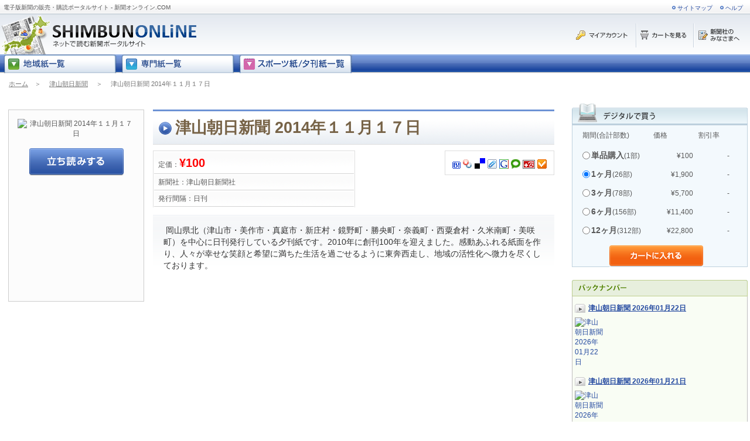

--- FILE ---
content_type: text/html; charset=utf-8
request_url: https://www.shimbun-online.com/product/Tsuyama_Asahi_shimbun0141117.html
body_size: 8727
content:

<!DOCTYPE html PUBLIC "-//W3C//DTD XHTML 1.0 Transitional//EN" "http://www.w3.org/TR/xhtml1/DTD/xhtml1-transitional.dtd">
<html xmlns="http://www.w3.org/1999/xhtml" xmlns:v="urn:schemas-microsoft-com:vml">
<head id="Head1"><title>
	2014年１１月１７日 - 電子版新聞の販売・購読ポータルサイト - 新聞オンライン.COM
</title><link rel="stylesheet" href="/css/default.css" type="text/css" media="screen" /><link rel="stylesheet" href="/css/detail.css" type="text/css" media="screen" /><link rel="stylesheet" href="/css/naviguide.css" type="text/css" media="screen" /><link rel="stylesheet" href="/css/ddd.css" type="text/css" media="screen" />
<style type="text/css">
    .dropdown li {
        float: left;
    }
</style>
<meta name="keywords" content="津山朝日新聞,デジタル新聞,無料立ち読み,定期購読,最新号,バックナンバー" /><meta name="description" content="2014年１１月１７日のデジタル新聞の購入やお得な定期購読ができます。もちろん無料立ち読みあり！" /><meta name="robots" content="index,follow" /><meta http-equiv="Content-Type" content="text/html;charset=UTF-8" /><meta name="verify-v1" content="vALeHNckYk1tvqKX6U1WBPzRbNAC9pg+DKWKdp5SSWE=" /><meta name="y_key" content="fc10bcaf018421d3" /></head>
<body>
<!--[if gte IE 5]>
<style type="text/css">
    .navmenu li {
        float: left;
        width: 8em;
        behavior: url(/ie_menus.htc);
    }
</style>
<![endif]-->
<form name="form1" method="post" action="Tsuyama_Asahi_shimbun0141117.html" id="form1">
<div>
<input type="hidden" name="__VIEWSTATE" id="__VIEWSTATE" value="/[base64]" />
</div>

<div>

	<input type="hidden" name="__VIEWSTATEGENERATOR" id="__VIEWSTATEGENERATOR" value="05E0F5E4" />
	<input type="hidden" name="__EVENTVALIDATION" id="__EVENTVALIDATION" value="/wEWCALxgpSlDwLonpWkBALD9rzXAgKq6Of1DgLQpvTfBgL5h+weAtuopJcCAvmxgYMNgm13+Aui7j8jJXqCgmhtLlCfuf4=" />
</div>

<script type="text/javascript" src="/js/swfobject.js"></script>

<script type="text/javascript" src="/js/opv.js"></script>
<div>
    
<div id="header">
    <div id="naviguide">
        <h1> 電子版新聞の販売・購読ポータルサイト - 新聞オンライン.COM</h1>
        <table id="head_navi">
            <tr>
                <td><a href="https://www.shimbun-online.com/sitemap.aspx">サイトマップ</a></td>
                <td><a href="https://www.shimbun-online.com/info/help.html">ヘルプ</a></td>
            </tr>
        </table>
    </div>
    <div class="head_login">
        <a href="https://account.shimbun-online.com/" target="_blank"><img id="header_img_login" src="../img/common/b_login.gif" alt="購入済みのデジタル新聞の購読はこちらからログイン" style="border-width:0px;" /></a>
        <a href ="https://www.shimbun-online.com/cart.aspx"><img id="header_img_cart" src="../img/common/b_cart.gif" alt="カートを見る" style="border-width:0px;" /></a>
        <a href="javascript:void(0)" onclick="window.open('https://www.shimbun-online.com/publisher.aspx', 'publisher', 'width=700, height=768, resizable=yes, scrollbars=yes')"><img id="header_img_publisher" src="../img/common/b_publisher.gif" alt="新聞社の皆様へ" style="border-width:0px;" /></a>
    </div>
    <h2><a href="https://www.shimbun-online.com"><img id="header_img_default" src="../img/common/logo.gif" alt="まるごと読める！新聞のポータルサイト　新聞オンライン.COM" style="border-width:0px;" /></a></h2>
</div>
<div id="header_vsum_search" style="color:Red;display:none;">

</div>
<style>
    .searchbox {
        position: absolute;
        top: 45px;
        left: 370px;
    }

    .searchText {
        background: #F1F1F1 none repeat scroll 0 0;
        border-color: #999999 #CCCCCC #CCCCCC #999999;
        border-style: solid;
        border-width: 1px;    
        font-size: 12px;
        letter-spacing: 0.08em;
        margin: 0 0 2px 0;
        padding: 2px 2px 0;
        height: 16px;
        width: 200px;
    }
</style>
<div id="headbar">
    <ul class="navmenu">
        <li style="width:200px;"></li>
        <li class="pd"><img src="../img/common/listMenuC.gif" alt="地域紙一覧" border="0" style="cursor:hand;" onclick="location.href='https://www.shimbun-online.com/chiikishi.html';"/>
<ul>
<li><a href="https://www.shimbun-online.com/latest/amamishimbun.html">奄美新聞</a></li>
<li><a href="https://www.shimbun-online.com/latest/ariakeshimpo.html">有明新報</a></li>
<li><a href="https://www.shimbun-online.com/latest/asahikawashimbun.html">あさひかわ新聞</a></li>
<li><a href="https://www.shimbun-online.com/latest/Ayabe_Shimin.html">あやべ市民新聞</a></li>
<li><a href="https://www.shimbun-online.com/latest/hibinoshimbun.html">日々の新聞</a></li>
<li><a href="https://www.shimbun-online.com/latest/Hidaka_shimpo.html">日高新報</a></li>
<li><a href="https://www.shimbun-online.com/latest/hiraku.html">紙の街の小さな新聞社ひらく</a></li>
<li><a href="https://www.shimbun-online.com/latest/hofunippo.html">ほうふ日報</a></li>
<li><a href="https://www.shimbun-online.com/latest/Hokuroku_Shinbun.html">北鹿新聞</a></li>
<li><a href="https://www.shimbun-online.com/latest/ikishimbun.html">壱岐新聞</a></li>
<li><a href="https://www.shimbun-online.com/latest/ikishinpou.html">壱岐新報</a></li>
<li><a href="https://www.shimbun-online.com/latest/itoshimashimbun.html">糸島新聞</a></li>
<li><a href="https://www.shimbun-online.com/latest/Iwaki_Minpo.html">いわき民報</a></li>
<li><a href="https://www.shimbun-online.com/latest/Kiryu_Times.html">桐生タイムス</a></li>
<li><a href="https://www.shimbun-online.com/latest/Kumano_Shimbun.html">熊野新聞</a></li>
<li><a href="https://www.shimbun-online.com/latest/mikawashimpo.html">三河新報</a></li>
<li><a href="https://www.shimbun-online.com/latest/Minami_Shinshu_Shimbun.html">南信州新聞</a></li>
<li><a href="https://www.shimbun-online.com/latest/Miyako_Shinpo.html">宮古新報</a></li>
<li><a href="https://www.shimbun-online.com/latest/Osaki_Times.html">大崎タイムス</a></li>
<li><a href="https://www.shimbun-online.com/latest/rakunantimes.html">洛タイ新報</a></li>
<li><a href="https://www.shimbun-online.com/latest/Sanriku_shimpo.html">三陸新報</a></li>
<li><a href="https://www.shimbun-online.com/latest/shigahochi.html">滋賀報知新聞</a></li>
<li><a href="https://www.shimbun-online.com/latest/Shimane_Nichi-Nichi_Shimbun.html">島根日日新聞</a></li>
<li><a href="https://www.shimbun-online.com/latest/Shimin_Times.html">市民タイムス</a></li>
<li><a href="https://www.shimbun-online.com/latest/shunan.html">日刊新周南</a></li>
<li><a href="https://www.shimbun-online.com/latest/tokamachi.html">十日町新聞</a></li>
<li><a href="https://www.shimbun-online.com/latest/tokyoshichitoushimbun.html">東京七島新聞</a></li>
<li><a href="https://www.shimbun-online.com/latest/Tsuyama_Asahi_shimbun.html">津山朝日新聞</a></li>
<li><a href="https://www.shimbun-online.com/latest/Wakayama_Shimpo.html">わかやま新報</a></li>
<li><a href="https://www.shimbun-online.com/latest/yaeyamahontoban.html">八重山日報沖縄本島版</a></li>
<li><a href="https://www.shimbun-online.com/latest/yaeyamanippo.html">八重山日報</a></li>
<li><a href="https://www.shimbun-online.com/latest/yoshinokumanoshimbun.html">吉野熊野新聞</a></li>
</ul>
</li>
        <li class="pd"><img src="../img/common/listMenuS.gif" alt="専門紙一覧" border="0" style="cursor:hand;" onclick="location.href='https://www.shimbun-online.com/senmonshi.html';"/>
<ul>
<li><a href="https://www.shimbun-online.com/latest/Bunka_Tsushin.html">文化通信</a></li>
<li><a href="https://www.shimbun-online.com/latest/dempatimes.html">電波タイムズ</a></li>
<li><a href="https://www.shimbun-online.com/latest/Denki_shimbun.html">電気新聞</a></li>
<li><a href="https://www.shimbun-online.com/latest/eizoshimbun.html">映像新聞</a></li>
<li><a href="https://www.shimbun-online.com/latest/gasenerugishimbun.html">ガスエネルギー新聞</a></li>
<li><a href="https://www.shimbun-online.com/latest/housenews.html">住宅産業新聞</a></li>
<li><a href="https://www.shimbun-online.com/latest/kansaiongakushimbun.html">関西音楽新聞</a></li>
<li><a href="https://www.shimbun-online.com/latest/Nihon_Shika_Shimbun.html">日本歯科新聞</a></li>
<li><a href="https://www.shimbun-online.com/latest/nsjnihonshokenshimbun.html">日本証券新聞</a></li>
<li><a href="https://www.shimbun-online.com/latest/Shimbun_joho.html">新聞情報</a></li>
<li><a href="https://www.shimbun-online.com/latest/Tekkou_shimbun.html">鉄鋼新聞</a></li>
<li><a href="https://www.shimbun-online.com/latest/Tokyo_Koutuu.html">東京交通新聞</a></li>
<li><a href="https://www.shimbun-online.com/latest/toshoshimbunbookreview.html">図書新聞</a></li>
<li><a href="https://www.shimbun-online.com/latest/Yakuji_news.html">薬事ニュース</a></li>
</ul>
</li>
        <li class="pd"><img src="../img/common/listMenuP.gif" alt="スポーツ紙一覧" border="0" style="cursor:hand;" onclick="location.href='https://www.shimbun-online.com/sportsshi.html';"/>
<ul>
<li><a href="https://www.shimbun-online.com/latest/nikkangendai_kansai.html">日刊ゲンダイ（関西版）</a></li>
<li><a href="https://www.shimbun-online.com/latest/nikkangendai_kanto.html">日刊ゲンダイ（関東版）</a></li>
<li><a href="https://www.shimbun-online.com/latest/nikkangendai_keiba_fanclub.html">ゲンダイ競馬ファン倶楽部</a></li>
<li><a href="https://www.shimbun-online.com/latest/nikkangendai_keiba_kansai.html">日刊ゲンダイ競馬（関西版）</a></li>
<li><a href="https://www.shimbun-online.com/latest/nikkangendai_keiba_kanto.html">日刊ゲンダイ競馬（関東版）</a></li>
</ul>
</li>
        
    </ul>
</div>
    <div class="path_bar">
        <a id="hlk_home" href="../">ホーム</a>　＞　
        <a id="hlk_category" href="https://www.shimbun-online.com/titlelist/Tsuyama_Asahi_shimbun.html">津山朝日新聞</a>
        
        
        　＞　
        <span id="lbl_productname">津山朝日新聞 2014年１１月１７日</span>
    </div>
    <div class="colmask ritem">
        <div class="colleft">
            <div class="col1wrap">
                <div class="col1">
                    <div class="adv">
                        <p id="ad_detail">
                            
                        </p>
                        <div id="div_subscription">
                            <dl id="dl_subscription"><dt>&nbsp;</dt></dl>
                            <table border="0" cellpadding="0" cellspacing="0">
                                <tr>
                                    <td style="width:85px; height:19px; position:relative;left:10px;">期間(合計部数)</td>
                                    <td style="width:50px; height: 19px; position:relative;">価格</td>
                                    <td style=" width:40px; height: 19px; position:relative;">割引率</td>
                                </tr>
                                <tr>
                                    <td colspan="3">
                                        <table id="rbl_plan" cellpadding="5" border="0" style="width:270px;">
	<tr>
		<td><input id="rbl_plan_0" type="radio" name="rbl_plan" value="Tsuyama_Asahi_shimbun0141117,1,100" /><label for="rbl_plan_0"><td style="height:30px;"><span style="font-weight:bolder;font-size:14px;">単品購入</span>(1部)</td><td style="width:80px;" align="right"><span>¥100</span></td><td style="width:60px;" align="right">-</td></label></td>
	</tr><tr>
		<td><input id="rbl_plan_1" type="radio" name="rbl_plan" value="Tsuyama_Asahi_shimbun,26,1900" checked="checked" /><label for="rbl_plan_1"><td style="height:30px;"><span style="font-weight:bolder;font-size:14px;">1ヶ月</span>(26部)</td><td style="width:80px;" align="right"><span>¥1,900</span></td><td style="width:60px;" align="right">-</td></label></td>
	</tr><tr>
		<td><input id="rbl_plan_2" type="radio" name="rbl_plan" value="Tsuyama_Asahi_shimbun,78,5700" /><label for="rbl_plan_2"><td style="height:30px;"><span style="font-weight:bolder;font-size:14px;">3ヶ月</span>(78部)</td><td style="width:80px;" align="right"><span>¥5,700</span></td><td style="width:60px;" align="right">-</td></label></td>
	</tr><tr>
		<td><input id="rbl_plan_3" type="radio" name="rbl_plan" value="Tsuyama_Asahi_shimbun,156,11400" /><label for="rbl_plan_3"><td style="height:30px;"><span style="font-weight:bolder;font-size:14px;">6ヶ月</span>(156部)</td><td style="width:80px;" align="right"><span>¥11,400</span></td><td style="width:60px;" align="right">-</td></label></td>
	</tr><tr>
		<td><input id="rbl_plan_4" type="radio" name="rbl_plan" value="Tsuyama_Asahi_shimbun,312,22800" /><label for="rbl_plan_4"><td style="height:30px;"><span style="font-weight:bolder;font-size:14px;">12ヶ月</span>(312部)</td><td style="width:80px;" align="right"><span>¥22,800</span></td><td style="width:60px;" align="right">-</td></label></td>
	</tr>
</table>
                                    </td>
                                </tr>
                                <tr>
                                    <td colspan="3" align="center">
                                        <input type="image" name="ibn_cart_in_subscription" id="ibn_cart_in_subscription" src="/img/common/b_subscription.gif" alt="カートに入れる" style="border-width:0px;" />
                                    </td>
                                </tr>
                            </table>
                        </div>
                        <br/>
                        <div id="backnm">
                            <dl id="dl_bucknum"><dt>&nbsp;</dt><dd><ul><li class="issue"><a href="https://www.shimbun-online.com/product/Tsuyama_Asahi_shimbun0260122.html" title="津山朝日新聞 2026年01月22日" />津山朝日新聞 2026年01月22日</a></li><li class="img"><a href="https://www.shimbun-online.com/product/Tsuyama_Asahi_shimbun0260122.html" /><img src="https://thumbnail.shimbun-online.com/thumbnail.aspx?pid=Tsuyama_Asahi_shimbun0260122&s=s" border="0" alt="津山朝日新聞 2026年01月22日"/></a><div></div></li></ul></dd><dd><ul><li class="issue"><a href="https://www.shimbun-online.com/product/Tsuyama_Asahi_shimbun0260121.html" title="津山朝日新聞 2026年01月21日" />津山朝日新聞 2026年01月21日</a></li><li class="img"><a href="https://www.shimbun-online.com/product/Tsuyama_Asahi_shimbun0260121.html" /><img src="https://thumbnail.shimbun-online.com/thumbnail.aspx?pid=Tsuyama_Asahi_shimbun0260121&s=s" border="0" alt="津山朝日新聞 2026年01月21日"/></a><div></div></li></ul></dd><dd><ul><li class="issue"><a href="https://www.shimbun-online.com/product/Tsuyama_Asahi_shimbun0260120.html" title="津山朝日新聞 2026年01月20日" />津山朝日新聞 2026年01月20日</a></li><li class="img"><a href="https://www.shimbun-online.com/product/Tsuyama_Asahi_shimbun0260120.html" /><img src="https://thumbnail.shimbun-online.com/thumbnail.aspx?pid=Tsuyama_Asahi_shimbun0260120&s=s" border="0" alt="津山朝日新聞 2026年01月20日"/></a><div></div></li></ul></dd><dd><div align="right"><a href="https://www.shimbun-online.com/titlelist/Tsuyama_Asahi_shimbun.html">バックナンバー一覧</a></div></dd></dl>
                        </div>
                    </div>
                    <div class="topbox fix">
                        <div class="leftdivs">
                            <div id="book_title">
                                <table cellpadding="0" cellspacing="0">
                                    <tr>
                                        <td rowspan="3" class="thumb">
                                            <img src="https://thumbnail.shimbun-online.com/thumbnail.aspx?pid=Tsuyama_Asahi_shimbun0141117&s=l" class="bk" alt="津山朝日新聞 2014年１１月１７日"/>
                                            <a href="javascript:openViewer('Tsuyama_Asahi_shimbun0141117');"><img src="https://www.shimbun-online.com/img/common/dt_tati.gif" border="0" alt="立ち読みをする"/></a>
                                        </td>
                                        <td class="title_data">
                                            <h2><span>津山朝日新聞 2014年１１月１７日</span></h2>
                                            
                                        </td>
                                    </tr>
                                    <tr id="tr_product_data">
	<td class="bkdata">
                                            <div class="bookmrks"><a href="http://b.hatena.ne.jp/add?mode=confirm&amp;url=https://www.shimbun-online.com/product/Tsuyama_Asahi_shimbun0141117.html&amp;title=2014%e5%b9%b4%ef%bc%91%ef%bc%91%e6%9c%88%ef%bc%91%ef%bc%97%e6%97%a5+-+%e9%9b%bb%e5%ad%90%e7%89%88%e6%96%b0%e8%81%9e%e3%81%ae%e8%b2%a9%e5%a3%b2%e3%83%bb%e8%b3%bc%e8%aa%ad%e3%83%9d%e3%83%bc%e3%82%bf%e3%83%ab%e3%82%b5%e3%82%a4%e3%83%88+-+%e6%96%b0%e8%81%9e%e3%82%aa%e3%83%b3%e3%83%a9%e3%82%a4%e3%83%b3.COM" target="_blank"><img src="/img/bookmarks/hatena.gif" border="0" alt="はてなブックマークに追加" style="margin:2px;"/></a><a href="http://bookmarks.yahoo.co.jp/bookmarklet/showpopup?ei=UTF-8&amp;u=https://www.shimbun-online.com/product/Tsuyama_Asahi_shimbun0141117.html&amp;t=2014%e5%b9%b4%ef%bc%91%ef%bc%91%e6%9c%88%ef%bc%91%ef%bc%97%e6%97%a5+-+%e9%9b%bb%e5%ad%90%e7%89%88%e6%96%b0%e8%81%9e%e3%81%ae%e8%b2%a9%e5%a3%b2%e3%83%bb%e8%b3%bc%e8%aa%ad%e3%83%9d%e3%83%bc%e3%82%bf%e3%83%ab%e3%82%b5%e3%82%a4%e3%83%88+-+%e6%96%b0%e8%81%9e%e3%82%aa%e3%83%b3%e3%83%a9%e3%82%a4%e3%83%b3.COM" target="_blank"><img src="/img/bookmarks/myyahoo.gif" border="0" alt="Yahoo!ブックマークに登録" style="margin:2px;"/></a><a href="http://del.icio.us/post?url=https://www.shimbun-online.com/product/Tsuyama_Asahi_shimbun0141117.html&amp;title=2014%e5%b9%b4%ef%bc%91%ef%bc%91%e6%9c%88%ef%bc%91%ef%bc%97%e6%97%a5+-+%e9%9b%bb%e5%ad%90%e7%89%88%e6%96%b0%e8%81%9e%e3%81%ae%e8%b2%a9%e5%a3%b2%e3%83%bb%e8%b3%bc%e8%aa%ad%e3%83%9d%e3%83%bc%e3%82%bf%e3%83%ab%e3%82%b5%e3%82%a4%e3%83%88+-+%e6%96%b0%e8%81%9e%e3%82%aa%e3%83%b3%e3%83%a9%e3%82%a4%e3%83%b3.COM" target="_blank"><img src="/img/bookmarks/delicious.png" border="0" alt="del.icio.usに登録" style="margin:2px;"/></a><a href="http://clip.livedoor.com/redirect?link=https://www.shimbun-online.com/product/Tsuyama_Asahi_shimbun0141117.html&amp;title=2014%e5%b9%b4%ef%bc%91%ef%bc%91%e6%9c%88%ef%bc%91%ef%bc%97%e6%97%a5+-+%e9%9b%bb%e5%ad%90%e7%89%88%e6%96%b0%e8%81%9e%e3%81%ae%e8%b2%a9%e5%a3%b2%e3%83%bb%e8%b3%bc%e8%aa%ad%e3%83%9d%e3%83%bc%e3%82%bf%e3%83%ab%e3%82%b5%e3%82%a4%e3%83%88+-+%e6%96%b0%e8%81%9e%e3%82%aa%e3%83%b3%e3%83%a9%e3%82%a4%e3%83%b3.COM" target="_blank"><img src="/img/bookmarks/livedoor.gif" border="0" alt="livedoorClipに登録" style="margin:2px;"/></a><a href="http://www.google.com/bookmarks/mark?op=add&amp;bkmk=https://www.shimbun-online.com/product/Tsuyama_Asahi_shimbun0141117.html&amp;title=2014%e5%b9%b4%ef%bc%91%ef%bc%91%e6%9c%88%ef%bc%91%ef%bc%97%e6%97%a5+-+%e9%9b%bb%e5%ad%90%e7%89%88%e6%96%b0%e8%81%9e%e3%81%ae%e8%b2%a9%e5%a3%b2%e3%83%bb%e8%b3%bc%e8%aa%ad%e3%83%9d%e3%83%bc%e3%82%bf%e3%83%ab%e3%82%b5%e3%82%a4%e3%83%88+-+%e6%96%b0%e8%81%9e%e3%82%aa%e3%83%b3%e3%83%a9%e3%82%a4%e3%83%b3.COM" target="_blank"><img src="/img/bookmarks/google.png" border="0" alt="Googleに追加" style="margin:2px;"/></a><a href="http://www.technorati.com/faves?add=https://www.shimbun-online.com/product/Tsuyama_Asahi_shimbun0141117.html&amp;title=2014%e5%b9%b4%ef%bc%91%ef%bc%91%e6%9c%88%ef%bc%91%ef%bc%97%e6%97%a5+-+%e9%9b%bb%e5%ad%90%e7%89%88%e6%96%b0%e8%81%9e%e3%81%ae%e8%b2%a9%e5%a3%b2%e3%83%bb%e8%b3%bc%e8%aa%ad%e3%83%9d%e3%83%bc%e3%82%bf%e3%83%ab%e3%82%b5%e3%82%a4%e3%83%88+-+%e6%96%b0%e8%81%9e%e3%82%aa%e3%83%b3%e3%83%a9%e3%82%a4%e3%83%b3.COM" target="_blank"><img src="/img/bookmarks/technorati.gif" border="0" alt="Technoratiに追加" style="margin:2px;"/></a><a href="http://buzzurl.jp/config/add/confirm?url=https://www.shimbun-online.com/product/Tsuyama_Asahi_shimbun0141117.html&amp;title=2014%e5%b9%b4%ef%bc%91%ef%bc%91%e6%9c%88%ef%bc%91%ef%bc%97%e6%97%a5+-+%e9%9b%bb%e5%ad%90%e7%89%88%e6%96%b0%e8%81%9e%e3%81%ae%e8%b2%a9%e5%a3%b2%e3%83%bb%e8%b3%bc%e8%aa%ad%e3%83%9d%e3%83%bc%e3%82%bf%e3%83%ab%e3%82%b5%e3%82%a4%e3%83%88+-+%e6%96%b0%e8%81%9e%e3%82%aa%e3%83%b3%e3%83%a9%e3%82%a4%e3%83%b3.COM" target="_blank"><img src="/img/bookmarks/buzzurl.gif" border="0" alt="Buzzurlに追加" style="margin:2px;"/></a><a href="http://www.choix.jp/submit?bookurl=https://www.shimbun-online.com/product/Tsuyama_Asahi_shimbun0141117.html&amp;title=2014%e5%b9%b4%ef%bc%91%ef%bc%91%e6%9c%88%ef%bc%91%ef%bc%97%e6%97%a5+-+%e9%9b%bb%e5%ad%90%e7%89%88%e6%96%b0%e8%81%9e%e3%81%ae%e8%b2%a9%e5%a3%b2%e3%83%bb%e8%b3%bc%e8%aa%ad%e3%83%9d%e3%83%bc%e3%82%bf%e3%83%ab%e3%82%b5%e3%82%a4%e3%83%88+-+%e6%96%b0%e8%81%9e%e3%82%aa%e3%83%b3%e3%83%a9%e3%82%a4%e3%83%b3.COM" target="_blank"><img src="/img/bookmarks/choix.gif" border="0" alt="Choixに追加" style="margin:2px;"/></a></div>
                                            <ul class="book_data">
                                                <li>定価：<span id="lbl_price">¥100</span></li>
                                                <li>新聞社：<span id="lbl_publisher_name">津山朝日新聞社</span></li>
                                                <li>発行間隔：<span id="lbl_interval">日刊</span></li>
                                            </ul>
                                        </td>
</tr>

                                    <tr>
                                        <td>
                                            <div id="book_detail">
                                                <div id="div_index" class="index"><ul><li class="description1">&nbsp;岡山県北（津山市・美作市・真庭市・新庄村・鏡野町・勝央町・奈義町・西粟倉村・久米南町・美咲町）を中心に日刊発行している夕刊紙です。2010年に創刊100年を迎えました。感動あふれる紙面を作り、人々が幸せな笑顔と希望に満ちた生活を過ごせるように東奔西走し、地域の活性化へ微力を尽くしております。</li><li></li></ul></div>
                                            </div>
                                        </td>
                                    </tr>
                                </table>
                            </div>
                            <p class="pagetop"><a href="#header">↑このページのトップへ</a></p>
                        </div>
                    </div>
                </div>
            </div>
        </div>
    </div>
    
<div id="footer">
    <table class="foot_navi">
        <tr>
            <td><a href="https://www.shimbun-online.com/info/company.html">運営会社</a></td>
            <td><a href="https://www.shimbun-online.com/info/agreement.html" >利用規約</a></td>
            <td><a href="https://www.shimbun-online.com/inquiry.aspx" >お問合せ</a></td>
            <td><a href="https://www.shimbun-online.com/info/privacy.html" >個人情報保護方針</a></td>
            <td><a href="https://www.shimbun-online.com/info/service.html" >特定商取引法に基づく表示</a></td>
            <td><a href="https://www.shimbun-online.com/info/copyright.html" >著作権情報</a></td>
            <td><a href="https://www.shimbun-online.com">ホーム</a></td>
        </tr>
    </table>
    <div class="copyrite">
        <span id="footer_lbl_footertext1">新聞オンライン.COMに掲載されているコンテンツの著作権は、新聞オンライン.COM運営者および正当な権利を有する第三者に帰属しております。無断転載、再配信等は一切お断りします。</span><br>
        <span id="footer_lbl_footertext2">Copyright(C) 2009-2023 新聞オンライン株式会社 All rights reserved.</span>
    </div>
<script type="text/javascript">
    var gaJsHost = (("https:" == document.location.protocol) ? "https://ssl." : "http://www."); document.write(unescape("%3Cscript src='" + gaJsHost + "google-analytics.com/ga.js' type='text/javascript'%3E%3C/script%3E"));
</script>
<script type="text/javascript">
    var pageTracker = _gat._getTracker("UA-2085279-10"); pageTracker._trackPageview();
</script>	

<script type="text/javascript" src="https://www.shimbun-online.com/log/gr.aspx"></script>

</div>
</div>

<script type="text/javascript">
//<![CDATA[
var Page_ValidationSummaries =  new Array(document.getElementById("header_vsum_search"));
//]]>
</script>

<script type="text/javascript">
//<![CDATA[
var header_vsum_search = document.all ? document.all["header_vsum_search"] : document.getElementById("header_vsum_search");
header_vsum_search.showmessagebox = "True";
header_vsum_search.showsummary = "False";
header_vsum_search.displaymode = "List";
header_vsum_search.validationGroup = "search";
//]]>
</script>
</form>
</body>
</html>